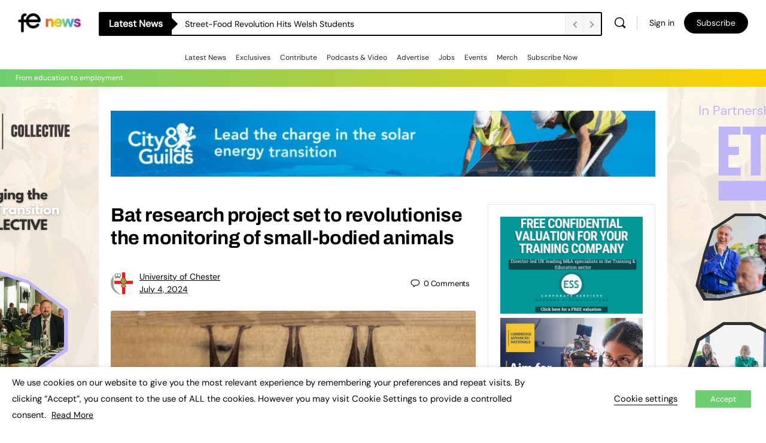

--- FILE ---
content_type: application/javascript; charset=utf-8
request_url: https://www.fenews.co.uk/wp-content/themes/buddyboss-theme/assets/js/main.js
body_size: 19691
content:
( function ( $ ) {

	"use strict";

	window.BuddyBossTheme = {
		init: function () {
			this.add_Class();
			this.header_search();
			this.header_notifications();
			this.Menu();
			// this.setCounters();
			this.inputStyles();
			this.sidePanel();
			this.bbMasonry();
			// this.bbSlider();
			this.stickySidebars();
			this.bbFitVideo();
			this.LoadMorePosts();
			this.jsSocial();
			this.beforeLogIn();
			this.bbRelatedSlider();
			this.BuddyPanel_Dropdown();
			this.fileUpload();
			this.commentsValidate();
			this.messageScroll();
			if ( $( '.ld-in-focus-mode' ).length <= 0 ) {
				this.ajax_comment();
			}
			this.DropdownToggle();
			this.photoCommentFocus();
			this.bpRegRequired();
			this.inputFileStyle();
			this.primaryNavBar();
			this.forumsTopic();
			this.heartbeat();
			this.unReadNotifications()
			this.ajaxComplete();
		},

		ajaxComplete: function () {
			// When user gets new message then heartbeat send request to refresh notifications.
			$( document ).ajaxComplete( function ( event, xhr, settings ) {
				if ( typeof settings.data !== 'undefined' &&
					typeof settings.data === 'string' &&
					settings.data.indexOf( "action=messages_get_thread_messages" ) > 0 &&
					typeof wp !== 'undefined' &&
					typeof wp.heartbeat !== 'undefined'
				) {
					wp.heartbeat.connectNow();
				}
			} );
		},

		ajax_comment: function () {

			$( document ).on(
				"submit",
				"#commentform",
				function ( e ) {

					e.preventDefault();
					var form = $( "#commentform" );

					var do_comment = $.post( form.attr( "action" ), form.serialize() );

					var ori_btn_val = $( "#commentform" ).find( "[type='submit']" ).val();
					$( "#comment" ).prop( "disabled", true );
					$( "#commentform" ).find( "[type='submit']" ).addClass( 'waiting' );
					$( "#commentform" ).find( "[type='submit']" ).prop( "disabled", true ).val( bs_data.translation.comment_btn_loading );
					do_comment.success(
						function ( data, status, request ) {

							var body = $( "<div></div>" );
							body.append( data );
							var comment_section = "#comments";
							var comments = body.find( comment_section );

							if ( comments.length < 1 ) {
								comment_section = '.comment-list';
								comments = body.find( comment_section );
							}

							var commentslists = comments.find( "li" );

							var new_comment_id = false;

							// catch the new comment id by comparing to old dom.
							commentslists.each(
								function ( index ) {
									var _this = $( commentslists[ index ] );
									if ( $( "#" + _this.attr( "id" ) ).length == 0 ) {
										new_comment_id = _this.attr( "id" );
									}
								}
							);

							$( comment_section ).replaceWith( comments );

							var commentTop = $( "#" + new_comment_id ).offset().top;

							if ( $( 'body' ).hasClass( 'sticky-header' ) ) {
								commentTop = $( "#" + new_comment_id ).offset().top - $( '#masthead' ).height();
							}

							if ( $( 'body' ).hasClass( 'admin-bar' ) ) {
								commentTop = commentTop - $( '#wpadminbar' ).height();
							}

							// scroll to comment
							if ( new_comment_id ) {
								$( "body, html" ).animate(
									{
										scrollTop: commentTop
									},
									600
								);
							}
						}
					);

					do_comment.fail(
						function ( data ) {
							var body = $( "<div></div>" );
							body.append( data.responseText );
							body.find( "style,meta,title,a" ).remove();
							body = body.find( '.wp-die-message p' ).text(); // clean text
							if ( typeof bb_vue_loader == 'object' &&
								typeof bb_vue_loader.common == 'object' &&
								typeof bb_vue_loader.common.showSnackbar != 'undefined' ) {
								bb_vue_loader.common.showSnackbar( body )
							} else {
								alert( body );
							}
						}
					);

					do_comment.always(
						function () {
							$( "#comment" ).prop( "disabled", false );
							$( "#commentform" ).find( "[type='submit']" ).removeClass( 'waiting' );
							$( "#commentform" ).find( "[type='submit']" ).prop( "disabled", false ).val( ori_btn_val );
						}
					);

				}
			);

		},

		add_Class: function () {

			// Page load class.
			if ( document.readyState === 'complete' || document.readyState === 'interactive' ) {
				document.getElementsByTagName( 'body' )[ 0 ].className += ' bb-page-loaded';
			}

			function classToggle( e ) {
				e.preventDefault();
				var elemPanelWrapper = document.querySelector( '.bb-mobile-panel-wrapper' );
				elemPanelWrapper.classList.toggle( 'closed' );
			}

			var elemPanel = document.querySelector( '.bb-left-panel-mobile' );

			if ( elemPanel ) {
				elemPanel.addEventListener( 'click', classToggle );
			}

			$( '.bb-close-panel' ).on(
				'click',
				function ( e ) {
					e.preventDefault();
					$( '.bb-mobile-panel-wrapper' ).addClass( 'closed' );
				}
			);

			$( '.bp-template-notice.bp-sitewide-notice' ).insertAfter( '#masthead' );

			// learndash single page issues
			var ldContent = document.getElementById( 'learndash-page-content' );
			if ( ldContent ) {
				$( '.bp-template-notice.bp-sitewide-notice' ).prependTo( '#learndash-page-content' );
			}

			if ( $( '.btn-new-topic' ).attr( 'data-modal-id' ) === 'bbp-topic-form' ) {
				$( 'body' ).addClass( 'forum' );
			}

			if ( $( '.bb-sfwd-aside #masthead' ).hasClass( 'elementor-header' ) ) {
				$( '.bb-toggle-panel' ).prependTo( '.ld-course-navigation' );
				//Check if Elementor Header has Learndash theme toggle button and learndash corse sidebar toggle button, add only if not
				if( !$('.site-header--elementor #bb-toggle-theme').length && !$( '.site-header--elementor .course-toggle-view' ).length ) {
					$( '.bb-elementor-header-items' ).prependTo( '.learndash-content-body' );
				}
			}

			if ( $( '.bb-sfwd-aside #masthead' ).hasClass( 'beaver-header' ) ) {
				$( '.bb-toggle-panel' ).prependTo( '.ld-course-navigation' );
				$( '.bb-elementor-header-items' ).prependTo( '.learndash-content-body' );
			}

			if ( $( '.beaver-header > header' ).attr( 'data-sticky' ) === '1' ) {
				$( 'body' ).addClass( 'beaver-sticky-header' );
			}

			$( document ).on(
				'click',
				'#members-list.item-list:not(.grid) li .has_hook_content .more-action-button',
				function ( e ) {
					$( this ).parents( 'li.item-entry' ).toggleClass( 'active' ).siblings( 'li' ).removeClass( 'active' );
					e.preventDefault();
				}
			);
		},

		Menu: function () {
			var $width = 150;
			// $( '#primary-menu' ).BossSocialMenu( $width );
			$( '#activity-sub-nav' ).BossSocialMenu( 90 );
			$( '#object-nav > ul' ).BossSocialMenu( 35 );
			$( '.bb-footer ul.footer-menu' ).BossSocialMenu( 90 );
			if ( $( '#object-nav > ul' ).length > 0 ) {
				setTimeout( function () {
					window.dispatchEvent(new Event('resize'));
				}, 0 );
			}
			// $( '.widget_bp_groups_widget #alphabetical-groups' ).after( '<div class="bb-widget-dropdown"><a class="bb-toggle-dropdown"><i class="bb-icon-menu-dots-v"></i></a><div class="bb-dropdown"></div></div>' ).appendTo( '.bb-widget-dropdown .bb-dropdown' );
			$( '.toggle-button' ).panelslider( { bodyClass: 'ps-active', clickClose: true, onOpen: null } );

			$( document ).on(
				'click',
				'.more-button',
				function ( e ) {
					e.preventDefault();
					$( this ).toggleClass( 'active' ).next().toggleClass( 'active' );
				}
			);

			$( document ).on(
				'click',
				'.hideshow .sub-menu a',
				function ( e ) {
					// e.preventDefault();
					$( 'body' ).trigger( 'click' );

					// add 'current' and 'selected' class
					var currentLI = $( this ).parent();
					currentLI.parent( '.sub-menu' ).find( 'li' ).removeClass( 'current selected' );
					currentLI.addClass( 'current selected' );
				}
			);

			$( document ).on(
				'click',
				'.bb-share',
				function ( e ) {
					e.preventDefault();
				}
			);

			$( document ).click(
				function ( e ) {
					var container = $( '.more-button, .sub-menu' );
					if ( !container.is( e.target ) && container.has( e.target ).length === 0 ) {
						$( '.more-button' ).removeClass( 'active' ).next().removeClass( 'active' );
					}
				}
			);

			var headerHeight = $( '#masthead' ).height();
			var headerHeightExt = headerHeight + 55;

			if ( $( window ).width() > 768 ) {
				$( '.site-content-grid > .bb-share-container' ).stick_in_parent( { offset_top: headerHeightExt, spacer: false } );
			}

			$( window ).resize( function () {
				if ( $( window ).width() > 768 ) {
					$( '.site-content-grid > .bb-share-container' ).stick_in_parent( { offset_top: headerHeightExt, spacer: false } );
				} else {
					$( '.site-content-grid > .bb-share-container' ).trigger( "sticky_kit:detach" );
				}
			} );
			$( '.site-content-grid > .bb-share-container' ).stick_in_parent( { offset_top: headerHeightExt, spacer: false } );

			var $document = $( document ),
				$elementHeader = $( '.sticky-header .site-header' ),
				$elementPanel  = $( '.bb-sfwd-aside .buddypanel' ),
				$LMSlessonsHeader = $( '.single-sfwd-lessons .site-header' ),
				$LMStopicHeader = $( '.single-sfwd-topic .site-header' ),
				className      = 'has-scrolled';

			$document.scroll(
				function () {
					$elementHeader.toggleClass( className, $document.scrollTop() >= 1 );
					$elementPanel.toggleClass( className, $document.scrollTop() >= 5 );
					$LMSlessonsHeader.toggleClass( className, $document.scrollTop() >= 1 );
					$LMStopicHeader.toggleClass( className, $document.scrollTop() >= 1 );
				}
			);

			$( document ).on(
				'click',
				'.header-aside div.menu-item-has-children > a',
				function ( e ) {
					e.preventDefault();
					var current = $( this ).closest( 'div.menu-item-has-children' );
					current.siblings( '.selected' ).removeClass( 'selected' );
					current.toggleClass( 'selected' );
				}
			);

			$( 'body' ).mouseup(
				function ( e ) {
					var container = $( '.header-aside div.menu-item-has-children *' );
					if ( !container.is( e.target ) ) {
						$( '.header-aside div.menu-item-has-children' ).removeClass( 'selected' );
					}
				}
			);
		},

		inputStyles: function () {
			var submitButton = $( '.mc4wp-form-fields input[type="submit"]' );
			submitButton.attr( 'disabled', true );

			$( '.mc4wp-form-fields input[type="email"]' ).keyup(
				function () {
					if ( $( this ).val().length != 0 ) {
						submitButton.attr( 'disabled', false );
					} else {
						submitButton.attr( 'disabled', true );
					}
				}
			);

			function customRegRadio() {
				$( '.bs-bp-container-reg .field-visibility-settings input[type=radio]' ).each(
					function () {
						var $this = $( this );
						$( '<span class="bs-radio"></span>' ).insertAfter( $this );
						$this.addClass( 'bs-radio' );
						if ( $this.is( ':checked' ) ) {
							$this.next( 'span.bs-radio' ).addClass( 'on' );
							$this.closest( 'label' ).addClass( 'on' );
						}

						$this.change(
							function () {
								$this.closest( 'div.radio' ).find( 'span.bs-radio' ).removeClass( 'on' );
								$this.closest( 'div.radio' ).find( 'label' ).removeClass( 'on' );
								$this.next( 'span.bs-radio' ).addClass( 'on' );
								$this.closest( 'label' ).addClass( 'on' );
							}
						);
					}
				);
			}

			customRegRadio();
		},

		header_search: function () {
			// Toggle Search
			$( '.site-header.site-header--bb .header-search-link' ).on(
				'click',
				function ( e ) {
					e.preventDefault();
					$( 'body' ).toggleClass( 'search-visible' );
					if ( !navigator.userAgent.match( /(iPod|iPhone|iPad)/ ) ) {
						setTimeout(
							function () {
								$( 'body' ).find( '.header-search-wrap .search-field-top' ).focus();
							},
							90
						);
					}
				}
			);

			$( '.header-search-wrap .search-field-top' ).focus(
				function () {
					if ( !navigator.userAgent.match( /(iPod|iPhone|iPad)/ ) ) {
						var $input = this;
						setTimeout(
							function () {
								$input.selectionStart = $input.selectionEnd = 10000;
							},
							0
						);
					}
				}
			);

			// Hide Search
			$( '.site-header.site-header--bb .close-search' ).on(
				'click',
				function ( e ) {
					e.preventDefault();
					$( 'body' ).removeClass( 'search-visible' );
					$( '.header-search-wrap input.search-field-top' ).val( '' );
				}
			);

			$( document ).click(
				function ( e ) {
					var container = $( '.header-search-wrap, .header-search-link' );
					if ( !container.is( e.target ) && container.has( e.target ).length === 0 ) {
						$( 'body' ).removeClass( 'search-visible' );
					}
				}
			);

			$( document ).keyup(
				function ( e ) {

					if ( e.keyCode === 27 ) {
						$( 'body' ).removeClass( 'search-visible' );
					}
				}
			);
		},

		unReadNotifications: function () {
			var notification_queue = [];
			$( document ).on(
				"click",
				".action-unread",
				function ( e ) {
					var data = {
						'action': 'buddyboss_theme_unread_notification',
						'notification_id': $( this ).data( 'notification-id' )
					};
					if ( notification_queue.indexOf( $( this ).data( 'notification-id' ) ) !== -1 ) {
						return false;
					}
					notification_queue.push( $( this ).data( 'notification-id' ) );
					var notifs = $( '.bb-icon-bell' );
					var notif_icons = $( notifs ).parent().children( '.count' );
					if ( notif_icons.length > 0 ) {
						if ( $( this ).data( 'notification-id' ) !== 'all' ) {
							notif_icons.html( parseInt( notif_icons.html() ) - 1 );
						} else {
							if ( parseInt( $( '#header-notifications-dropdown-elem ul.notification-list li' ).length ) < 25 ) {
								notif_icons.fadeOut();
							} else {
								notif_icons.html( parseInt( notif_icons.html() ) - parseInt( $( '#header-notifications-dropdown-elem ul.notification-list li' ).length ) );
							}
						}
					}
					if ( $( '.notification-wrap.menu-item-has-children.selected ul.notification-list li' ).length !== 'undefined' && $( '.notification-wrap.menu-item-has-children.selected ul.notification-list li' ).length == 1 || $( this ).data( 'notification-id' ) === 'all' ) {
						$( '#header-notifications-dropdown-elem ul.notification-list' ).html( '<p class="bb-header-loader"><i class="bb-icon-loader animate-spin"></i></p>' );
					}
					if ( $( this ).data( 'notification-id' ) !== 'all' ) {
						$( this ).parent().parent().fadeOut();
						$( this ).parent().parent().remove();
					}
					$.post(
						ajaxurl,
						data,
						function ( response ) {
							var notifs = $( '.bb-icon-bell' );
							var notif_icons = $( notifs ).parent().children( '.count' );
							if ( notification_queue.length === 1 && response.success && typeof response.data !== 'undefined' && typeof response.data.contents !== 'undefined' && $( '#header-notifications-dropdown-elem ul.notification-list' ).length ) {
								$( '#header-notifications-dropdown-elem ul.notification-list' ).html( response.data.contents );
							}
							if ( typeof response.data.total_notifications !== 'undefined' && response.data.total_notifications > 0 && notif_icons.length > 0 ) {
								$( notif_icons ).text( response.data.total_notifications );
								$( '.notification-header .mark-read-all' ).show();
							} else {
								$( notif_icons ).remove();
								$( '.notification-header .mark-read-all' ).fadeOut();
							}
							var index = notification_queue.indexOf( $( this ).data( 'notification-id' ) );
							notification_queue.splice( index, 1 );
						}
					);
				}
			);
		},

		header_notifications: function () {
			if ( $( '#header-notifications-dropdown-elem' ).length ) {
				setTimeout(
					function () {
						$( '#header-notifications-dropdown-elem ul.notification-list' ).html( '<p class="bb-header-loader"><i class="bb-icon-loader animate-spin"></i></p>' );
						$.get(
							ajaxurl,
							{ action: 'buddyboss_theme_get_header_notifications' },
							function ( response, status, e ) {
								if ( response.success && typeof response.data !== 'undefined' && typeof response.data.contents !== 'undefined' && $( '#header-notifications-dropdown-elem ul.notification-list' ).length ) {
									$( '#header-notifications-dropdown-elem ul.notification-list' ).html( response.data.contents );
									if ( typeof response.data.total_notifications !== 'undefined' && response.data.total_notifications > 0 ) {
										$( '.notification-header .mark-read-all' ).fadeIn();
									} else {
										$( '.notification-header .mark-read-all' ).fadeOut();
									}
								}
							}
						);
					},
					3000
				);
			}
			if ( $( '#header-messages-dropdown-elem' ).length ) {
				setTimeout(
					function () {
						$( '#header-messages-dropdown-elem ul.notification-list' ).html( '<p class="bb-header-loader"><i class="bb-icon-loader animate-spin"></i></p>' );
						$.get(
							ajaxurl,
							{ action: 'buddyboss_theme_get_header_unread_messages' },
							function ( response, status, e ) {
								if ( response.success && typeof response.data !== 'undefined' && typeof response.data.contents !== 'undefined' && $( '#header-messages-dropdown-elem ul.notification-list' ).length ) {
									$( '#header-messages-dropdown-elem ul.notification-list' ).html( response.data.contents );
								}
							}
						);
					},
					3000
				);
			}
		},

		sidePanel: function () {
			var status = '';

			$( '.bb-toggle-panel' ).on(
				'click',
				function ( e ) {
					e.preventDefault();

					$( 'body' ).addClass( 'buddypanel-transtioned' );

					$( '.buddypanel' ).on(
						'webkitTransitionEnd otransitionend oTransitionEnd msTransitionEnd transitionend',
						function () {
							setTimeout(
								function () {
									$( 'body' ).removeClass( 'buddypanel-transtioned' );
								},
								200
							);
						}
					);

					if ( $( 'body' ).hasClass( 'buddypanel-open' ) ) {
						$( 'body' ).removeClass( 'buddypanel-open' );
						status = 'closed';
					} else {
						$( 'body' ).addClass( 'buddypanel-open' );
						status = 'open';
					}

					setCookie( 'buddypanel', status, 30, '/' );

					if ( $( '.elementor-section-stretched' ).length > 0 ) {
						setTimeout(
							function () {
								$( window ).trigger( 'resize' );
							},
							300
						);
						setTimeout(
							function () {
								$( window ).trigger( 'resize' );
							},
							500
						);
					}

					/* Elementor edit mode specific case when 'Stretch Section' option is toggled */
					if ( $( '.elementor-section[style*=width]' ).length > 0 ) {
						setTimeout(
							function () {
								$( window ).trigger( 'resize' );
							},
							300
						);
						setTimeout(
							function () {
								$( window ).trigger( 'resize' );
							},
							500
						);
					}

					$( 'side-panel-inner:not(.is_block) .bs-submenu-toggle' ).removeClass( 'bs-submenu-open' );
					$( 'side-panel-inner:not(.is_block) .sub-menu' ).removeClass( 'bb-open' );
				}
			);

			function sidePanelHeight() {
				if ( $( 'body' ).hasClass( 'buddypanel-header' ) || $( 'body' ).hasClass( 'buddypanel-logo' ) ) {
					if ( $( '.buddypanel .site-branding' ).length ) {
						var bbPanelBranding = $( '.buddypanel .site-branding' ).outerHeight();
					} else {
						var bbPanelBranding = 0;
					}
					if ( $( '.buddypanel .panel-head' ).length ) {
						var bbPanelHead = $( '.buddypanel .panel-head' ).outerHeight();
					} else {
						var bbPanelHead = 0;
					}
					if ( $( '.buddypanel .buddypanel-site-icon:visible' ).length ) {
						var bbPanelSiteIcon = $( '.buddypanel .buddypanel-site-icon' ).outerHeight();
					} else {
						var bbPanelSiteIcon = 0;
					}
					$( 'body:not(.buddypanel-open) .side-panel-inner:not(.is_block)' ).css( 'height', '100%' ).css( 'height', '-=' + ( bbPanelHead + bbPanelSiteIcon + 40 ) + 'px' );
					$( 'body.buddypanel-open .side-panel-inner:not(.is_block)' ).css( 'height', '100%' ).css( 'height', '-=' + ( bbPanelBranding + bbPanelHead + 40 ) + 'px' );
				}
			}

			sidePanelHeight();

			$( window ).on(
				'resize',
				function () {
					sidePanelHeight();
				}
			);

			$( '.bb-toggle-panel' ).on(
				'click',
				function ( e ) {
					e.preventDefault();
					sidePanelHeight();

					setTimeout(
						function () {
							sidePanelHeight();
						},
						300
					);
					setTimeout(
						function () {
							sidePanelHeight();
						},
						600
					);
				}
			);

			$( '.side-panel-inner:not(.is_block)' ).mousewheel(
				function ( event ) {
					event.preventDefault();
					var scrollTop = this.scrollTop;
					this.scrollTop = ( scrollTop + ( ( event.deltaY * event.deltaFactor ) * -1 ) );

					$( '#buddypanel-menu:not(.buddypanel-menu-block)' ).addClass( 'side-panel-scroll' );
					$( '#buddypanel-menu:not(.buddypanel-menu-block) li a' ).css( 'margin-top', '-' + this.scrollTop + 'px' );
					$( '#buddypanel-menu:not(.buddypanel-menu-block) li a:after', '#buddypanel-menu:not(.buddypanel-menu-block) li a:before' ).css( 'display', 'none' );

					clearTimeout( $.data( this, 'scrollTimer' ) );
					$.data(
						this,
						'scrollTimer',
						setTimeout(
							function () {
								$( '#buddypanel-menu:not(.buddypanel-menu-block)' ).removeClass( 'side-panel-scroll' );
							},
							250
						)
					);
				}
			);

			// Add class wrapper if absent
			$( '.sub-menu-inner > li' ).each(
				function () {
					if ( $( this ).find( '.ab-sub-wrapper' ).length !== 0 ) {
						$( this ).addClass( 'parent' );
						$( this ).find( '.ab-sub-wrapper' ).addClass( 'wrapper' );
					}
				}
			);

			// whenever we hover over a menu item that has a submenu
			$( '.user-wrap li.parent, .user-wrap .menu-item-has-children' ).on(
				'mouseover',
				function () {
					var $menuItem = $( this ),
						$submenuWrapper = $( '> .wrapper', $menuItem );

					// grab the menu item's position relative to its positioned parent
					var menuItemPos = $menuItem.position();

					// place the submenu in the correct position relevant to the menu item
					$submenuWrapper.css(
						{
							top: menuItemPos.top
						}
					);
				}
			);

			function setCookie ( key, value, expires, path, domain ) {
				var cookie = key + '=' + escape( value ) + ';';

				if ( expires ) {
					// If it's a date
					if ( expires instanceof Date ) {
						// If it isn't a valid date
						if ( isNaN( expires.getTime() ) ) {
							expires = new Date();
						}
					} else {
						expires = new Date( new Date().getTime() + parseInt( expires ) * 1000 * 60 * 60 * 24 );
					}
					cookie += 'expires=' + expires.toUTCString() + ';';
				}

				if ( path ) {
					cookie += 'path=' + path + ';';
				}
				if ( domain ) {
					cookie += 'domain=' + domain + ';';
				}

				document.cookie = cookie;
			}
		},

		DropdownToggle: function () {
			jQuery( document ).on(
				'click',
				'a.bs-dropdown-link.bb-reply-actions-button',
				function ( e ) {
					e.preventDefault();
					if ( jQuery( this ).hasClass( 'active' ) ) {
						jQuery( this ).removeClass( 'active' ).next( '.bb-reply-actions-dropdown' ).removeClass( 'open' ).closest( 'li' ).removeClass( 'dropdown-open' );
					} else {
						jQuery( 'a.bs-dropdown-link.bb-reply-actions-button' ).removeClass( 'active' ).next( '.bb-reply-actions-dropdown' ).removeClass( 'open' ).closest( 'li' ).removeClass( 'dropdown-open' );
						jQuery( this ).toggleClass( 'active' ).next( '.bb-reply-actions-dropdown' ).toggleClass( 'open' ).closest( 'li' ).toggleClass( 'dropdown-open' );
					}
				}
			);

			$( document ).click(
				function ( e ) {
					var container = $( '.bb-reply-actions-dropdown, a.bs-dropdown-link.bb-reply-actions-button' );
					var forumMoreAction = $( '.forum_single_action_more-wrap' );
					if ( ! container.is( e.target ) && container.has( e.target ).length === 0) {
						$( '.bb-reply-actions-dropdown' ).removeClass( 'open' );
						$( 'a.bs-dropdown-link.bb-reply-actions-button' ).removeClass( 'active' ).closest( 'li' ).removeClass( 'dropdown-open' );
					}
					if ( ! forumMoreAction.is( e.target ) && forumMoreAction.has( e.target ).length === 0) {
						$( '.forum_single_action_wrap.is_visible' ).removeClass( 'is_visible' );
					}
				}
			);

			$( document ).on(
				'click',
				'.bb-reply-actions-dropdown .bbp-reply-to-link',
				function ( e ) {
					$( '.bb-reply-actions-dropdown' ).removeClass( 'open' );
					$( 'a.bs-dropdown-link.bb-reply-actions-button' ).removeClass( 'active' );
				}
			);

			$( document ).on(
				'click',
				'.bs-forums-items .bbp-reply-to-link',
				function ( e ) {
					$( this ).closest( '.bs-reply-list-item' ).addClass( 'in-focus' );
				}
			);
		},

		bbMasonry: function () {
			$( '.bb-masonry' ).css( "visibility", "visible" ).masonry(
				{
					itemSelector: '.bb-masonry .hentry',
					columnWidth: '.bb-masonry-sizer',
				}
			);
		},

		bbSlider: function () {
			// bs_gallery_slider();
		},

		stickySidebars: function () {
			var bbHeaderHeight = $( '#masthead' ).outerHeight(),
				offsetTop = 30;

			if ( $( 'body' ).hasClass( 'sticky-header' ) && $( 'body' ).hasClass( 'admin-bar' ) ) {
				offsetTop = bbHeaderHeight + 62;
			} else if ( $( 'body' ).hasClass( 'sticky-header' ) ) {
				offsetTop = bbHeaderHeight + 30;
			} else if ( $( 'body' ).hasClass( 'admin-bar' ) ) {
				offsetTop = 62;
			}

			if ( $( window ).width() > 1081 ) {
				$( '.bb-sticky-sidebar' ).stick_in_parent( { spacer: false, offset_top: offsetTop } );

				// allow smooth scroll if activity list is not loaded
				if ( $( '.activity #activity-stream #bp-ajax-loader .loading' ).length ) {
					$( '.bb-sticky-sidebar' ).trigger( "sticky_kit:detach" );
				}
				$( '.activity #buddypress' ).on( 'bp_ajax_request', '[data-bp-list="activity"]', function () {
					$( '.bb-sticky-sidebar' ).stick_in_parent( { spacer: false, offset_top: offsetTop } );
				} );

				$( '.bb-sticky-sidebar' ).parent( '#secondary' ).css( 'min-height', $( '.bb-sticky-sidebar' ).height() );
			}

			$( window ).resize( function () {
				if ( $( window ).width() > 1081 ) {
					$( '.bb-sticky-sidebar' ).stick_in_parent( { spacer: false, offset_top: offsetTop } );
				} else {
					$( '.bb-sticky-sidebar' ).trigger( "sticky_kit:detach" );
				}
				$( '.bb-sticky-sidebar' ).parent( '#secondary' ).css( 'min-height', $( '.bb-sticky-sidebar' ).height() );
			} );

			if ( $( '.bb-sticky-sidebar' ).length > 0 ) {
				$( document ).ajaxComplete( function ( event, request, settings ) {
					setTimeout( function () {
						$( document.body ).trigger( 'sticky_kit:recalc' );
					}, 150 );
				} );
			}
		},

		bbFitVideo: function () {

			// Thrive Architect background video fix
			if ( $( '.thrv-page-section .tcb-video-background-el iframe' ).length > 0 ) {
				$( '.thrv-page-section .tcb-video-background-el iframe' ).addClass( 'fitvidsignore' );
			}

			var doFitVids = function () {
				setTimeout(
					function () {
						$( 'iframe[src*="youtube"], iframe[src*="vimeo"]' ).parent().fitVids();
					},
					300
				);
			};
			doFitVids();
			$( document ).ajaxComplete( function () {
				if ( !$( '.elementor-popup-modal .elementor-widget-video' ).length ) {
					doFitVids();
				}
                $( '.elementor-video-container' ).addClass( 'fitvidsignore' );
			} );

			var doFitVidsOnLazyLoad = function ( event, data ) {
				if ( typeof data !== 'undefined' && typeof data.element !== 'undefined' ) {
					// load iframe in correct dimension
					if ( data.element.getAttribute( 'data-lazy-type' ) == 'iframe' ) {
						doFitVids();
					}
				}
			};
			$( document ).on( 'bp_nouveau_lazy_load', doFitVidsOnLazyLoad );
		},

		LoadMorePosts: function () {
			$( document ).on(
				'click',
				'.button-load-more-posts',
				function ( event ) {
					event.preventDefault();

					var self = $( this ),
						href = self.attr( 'href' ),
						container = $( '.post-grid' );

					self.addClass( 'loading' );

					$.get(
						href,
						function ( response ) {
							$( '.pagination-below' ).remove(); // remove old pagination.

							$( response ).find( 'article.status-publish' ).each(
								function ( i, e ) {

									var elem = $( e );

									if ( container.hasClass( 'bb-masonry' ) ) {
										container.append( elem ).masonry( 'appended', elem ).masonry();
									} else {
										container.append( elem );
									}

								}
							);

							$( '.post-grid' ).after( $( response ).find( '.pagination-below' ) );

							if ( $( '.post-grid' ).hasClass( 'bb-masonry' ) ) {
								$( '.bb-masonry' ).masonry( {} );
							}

							// scripts to execute?
							var $script_tags = $( response ).filter( 'script.bb_bookmarks_bootstrap' );
							if ( $script_tags.length > 0 ) {
								$script_tags.each(
									function () {
										$( 'body' ).append( $( this ) );
									}
								);
							}

							// setTimeout(function () {
							// bs_gallery_slider();
							// }, 600);
						}
					);
				}
			);

			$( document ).on(
				'scroll',
				function () {
					var load_more_posts = $( '.post-infinite-scroll' );
					if ( load_more_posts.length ) {
						var pos = load_more_posts.offset();
						if ( $( window ).scrollTop() + $( window ).height() > pos.top ) {
							if ( !load_more_posts.hasClass( 'loading' ) ) {
								load_more_posts.trigger( 'click' );
							}
						}
					}
				}
			);
		},

		/**
		 * Generates the sample for loader purpose for post grids.
		 */
		postGridLoader: function () {

			var loading = $( 'article.type-post' ).not( ".first" ).first().clone();

			// remove not needed elements.
			loading.removeClass( "format-quote" );
			loading.find( ".entry-meta" ).remove();
			loading.find( ".mejs-offscreen" ).remove();
			loading.find( ".mejs-container" ).remove();
			loading.find( "img" ).remove();
			loading.find( ".post-format-icon" ).remove();
			loading.find( ".post-main-link" ).remove();
			loading.find( ".bb-gallery-slider" ).replaceWith( '<a href="" class="entry-media entry-img"></a>' );

			if ( !loading.find( ".entry-img" ).length ) {
				loading.prepend( '<a href="" class="entry-media entry-img"></a>' );
			}

			// Append Dummy Data,

			var spaces = '';
			for ( var i = 0; i <= 60; i++ ) {
				spaces += '&nbsp; ';
			}

			loading.find( '.entry-content' ).html( "<span>" + spaces + "</span>" );

			spaces = '';
			for ( var i = 0; i <= 20; i++ ) {
				spaces += '&nbsp; ';
			}

			loading.find( '.entry-title > a' ).html( spaces );

			// add loading class

			loading.addClass( "loading" );

			return loading;

		},

		jsSocial: function () {
			$( '.bb-shareIcons' ).jsSocials(
				{
					showLabel: true,
					showCount: false,
					shares: [
						{ share: "facebook", label: bs_data.facebook_label },
						{ share: "twitter", label: bs_data.twitter_label },
					]
				}
			);

			$( '.jssocials-share-link' ).each(
				function () {
					$( this ).attr( 'data-balloon-pos', 'right' );
					$( this ).attr( 'data-balloon', $( this ).find( '.jssocials-share-label' ).html() );
				}
			);

			$( '.post-related-posts' ).find( 'a[data-balloon-pos]' ).attr( 'data-balloon-pos', 'left' );
		},

		beforeLogIn: function () {
			var $loginUserName = '#bp-login-widget-user-login';
			var $loginUserPass = '#bp-login-widget-user-pass';
			var $loginUserBtn = $( '#bp-login-widget-submit' );

			function checkLogIn() {
				var empty = false;
				$( $loginUserName + ',' + $loginUserPass ).each(
					function () {
						if ( $( this ).val() == '' ) {
							empty = true;
						}
					}
				);

				if ( empty ) {
					$loginUserBtn.removeClass( 'bp-login-btn-active' );
				} else {
					$loginUserBtn.addClass( 'bp-login-btn-active' );
				}
			}

			checkLogIn();

			$( $loginUserName + ', ' + $loginUserPass ).keyup(
				function () {
					checkLogIn();
				}
			);

			setTimeout(
				function () {
					$( '#bp-login-widget-user-pass' ).each(
						function ( i, element ) {
							var el = $( this );

							if ( el.is( "*:-webkit-autofill" ) ) {
								$loginUserBtn.addClass( 'bp-login-btn-active' );
							}
						}
					);
				},
				200
			);

			var $bbpLoginUserName = '.bbp-login-form #user_login';
			var $bbpLoginUserPass = '.bbp-login-form #user_pass';
			var $bbpLoginUserBtn = $( '.bbp-login-form #user-submit' );

			function checkbbpLogIn() {
				var empty = false;
				$( $bbpLoginUserName + ',' + $bbpLoginUserPass ).each(
					function () {
						if ( $( this ).val() == '' ) {
							empty = true;
						}
					}
				);

				if ( empty ) {
					$bbpLoginUserBtn.removeClass( 'bp-login-btn-active' );
				} else {
					$bbpLoginUserBtn.addClass( 'bp-login-btn-active' );
				}
			}

			checkbbpLogIn();

			$( $bbpLoginUserName + ', ' + $bbpLoginUserPass ).keyup(
				function () {
					checkbbpLogIn();
				}
			);

			$( 'form.bbp-login-form label[for="user_pass"]' ).append( "<span class='label-switch'></span>" );

			$( document ).on(
				'click',
				'form.bbp-login-form .label-switch',
				function ( e ) {
					var $this = $( this );
					var $input = $this.closest( '.bbp-password' ).find( 'input#user_pass' );
					$this.toggleClass( "bb-eye" );
					if ( $this.hasClass( 'bb-eye' ) ) {
						$input.attr( "type", "text" );
					} else {
						$input.attr( "type", "password" );
					}
				}
			);

			$( 'form#bp-login-widget-form label[for="bp-login-widget-user-pass"]' ).append( "<span class='label-switch'></span>" );

			$( document ).on(
				'click',
				'form#bp-login-widget-form .label-switch',
				function ( e ) {
					var $this = $( this );
					var $input = $this.closest( 'form' ).find( 'input#bp-login-widget-user-pass' );
					$this.toggleClass( "bb-eye" );
					if ( $this.hasClass( 'bb-eye' ) ) {
						$input.attr( "type", "text" );
					} else {
						$input.attr( "type", "password" );
					}
				}
			);
		},

		bbRelatedSlider: function () {
			if ( $( 'body' ).hasClass( 'has-sidebar' ) ) {
				var $break = 900;
			} else {
				var $break = 544;
			}

			function runSlickRelated() {
				var slickRelated = {
					infinite: false,
					slidesToShow: 2,
					slidesToScroll: 2,
					adaptiveHeight: true,
					arrows: true,
					prevArrow: '<a class="bb-slide-prev"><i class="bb-icon-l bb-icon-angle-right"></i></a>',
					nextArrow: '<a class="bb-slide-next"><i class="bb-icon-l bb-icon-angle-right"></i></a>',
					appendArrows: '.post-related-posts h3',
					responsive: [
						{
							breakpoint: $break,
							settings: {
								slidesToShow: 1,
								slidesToScroll: 1,
							}
						}
					]
				}

				$( '.post-related-posts .post-grid' ).not( '.slick-initialized' ).slick( slickRelated );
			}

			function slickGalleryReinit() {
				$( '.post-related-posts .slick-slider' ).slick( 'reinit' );
				/*$( '.slick-slider' ).on( 'reInit', function ( event, slick ) {
				 $( '.slick-slider' ).slick( 'slickSetOption', { arrows: false, dots: false } );
				 } );*/
				$( '.post-related-posts .slick-slider' ).slick( 'resize' );
				$( '.post-related-posts .slick-slider' ).slick( 'refresh' );
			}

			runSlickRelated();

			// slickGalleryReinit();

			$( window ).on(
				'resize',
				function () {
					runSlickRelated();
					slickGalleryReinit();
				}
			);

			$( '.bb-more-courses-list' ).slick(
				{
					infinite: true,
					slidesToShow: 4,
					slidesToScroll: 1,
					prevArrow: '<a class="bb-slide-prev"><i class="bb-icon-angle-right"></i></a>',
					nextArrow: '<a class="bb-slide-next"><i class="bb-icon-angle-right"></i></a>',
					responsive: [
						{
							breakpoint: 1180,
							settings: {
								slidesToShow: 3,
								slidesToScroll: 3,
							}
						},
						{
							breakpoint: 900,
							settings: {
								slidesToShow: 2,
								slidesToScroll: 2
							}
						},
						{
							breakpoint: 480,
							settings: {
								slidesToShow: 1,
								slidesToScroll: 1
							}
						} ]
				}
			);
		},

		BuddyPanel_Dropdown: function () {
			$( '.buddypanel-menu .sub-menu' ).each(
				function () {
					$( this ).closest( 'li.menu-item-has-children' ).find( 'a:first' ).append( '<i class="bb-icon-l bb-icon-angle-down bs-submenu-toggle"></i>' );
				}
			);

			$( document ).on(
				'click',
				'.bs-submenu-toggle',
				function ( e ) {
					e.preventDefault();
					$( this ).toggleClass( 'bs-submenu-open' ).closest( 'a' ).next( '.sub-menu' ).toggleClass( 'bb-open' );
					$( this ).parent( '.menu-item-has-children' ).toggleClass( 'bb-open-parent' );
				}
			);
			/**
			 * when we select sub menu it will be expand sub menu when page load
			 */

			$( 'aside.buddypanel .buddypanel-menu .current-menu-parent' ).find( 'ul.sub-menu' ).addClass( 'bb-open' );

			var currentMenu = $( '.bb-mobile-panel-inner .menu-item-has-children.current-menu-ancestor, .bb-mobile-panel-inner .menu-item-has-children.current_page_item, .bb-mobile-panel-inner .menu-item-has-children.current-menu-item, .bb-mobile-panel-inner .menu-item-has-children.current-menu-parent' );
			currentMenu.children( 'ul.sub-menu' ).addClass( 'bb-open' );
			currentMenu.find( '.bs-submenu-toggle' ).addClass( 'bs-submenu-open' );
		},

		fileUpload: function () {
			$( '.job-manager-form fieldset input[type=file], .ginput_container_fileupload > input[type=file], .ginput_container_post_image input[type=file]' ).each(
				function () {
					var $fileInput = $( this );
					var $fileInputFor = $fileInput.attr( 'id' );
					$fileInput.after( '<label for="' + $fileInputFor + '">' + bs_data.translation.choose_a_file_label + '</label>' );
				}
			);

			$( '.job-manager-form fieldset input[type=file], .ginput_container_fileupload > input[type=file], .ginput_container_post_image input[type=file]' ).change(
				function ( e ) {
					var $in = $( this );
					var $inval = $in.next().html( $in.val() );
					if ( $in.val().length === 0 ) {
						$in.next().html( bs_data.translation.choose_a_file_label );
					} else {
						$in.next().html( $in.val().replace( /C:\\fakepath\\/i, '' ) );
					}
				}
			);
		},

		commentsValidate: function () {
			function resetForm() {
				$( '#commentform' ).reset();
				validator.resetForm();
			}

			function validateForm() {
				if ( validator.form() ) {
					$( '#commentform' ).submit();
				}
			}

			var validator = $( "#commentform" ).validate(
				{
					rules: {
						author: {
							required: true,
							normalizer: function ( value ) {
								return $.trim( value );
							}
						},
						email: {
							required: true,
							email: true
						},
						url: {
							url: true
						},
						comment: {
							required: true,
							normalizer: function ( value ) {
								return $.trim( value );
							}
						}

					},
					messages: {
						author: "Please enter your name",
						email: {
							required: "Please enter an email address",
							email: "Please enter a valid email address"
						},
						url: "Please enter a valid URL e.g. http://www.mysite.com",
						comment: "Please fill the required field"
					},
					errorElement: "div",
					errorPlacement: function ( error, element ) {
						element.after( error );
					}
				}
			);

			$( '#comment' ).focus(
				function () {
					$( this ).parents( '#respond' ).addClass( 'bb-active' );
				}
			);

			$( '#comment' ).blur(
				function () {
					$( this ).parents( '#respond' ).removeClass( 'bb-active' );
				}
			);
		},

		messageScroll: function () {

		},

		photoCommentFocus: function () {
			$( document ).on(
				'click',
				'.bb-media-model-wrapper .bs-comment-textarea',
				function ( e ) {
					e.preventDefault();

					$( '.bb-media-model-wrapper' ).animate(
						{
							scrollTop: $( '.bb-media-model-wrapper' )[ 0 ].scrollHeight
						},
						"slow"
					);
				}
			);
		},

		bpRegRequired: function () {
			$( '.bs-bp-container-reg .signup-form input' ).removeAttr( 'required' );
		},

		setCounters: function () {
			$( '.user-wrap > .sub-menu' ).find( 'li' ).each(
				function () {
					var $this = $( this ),
						$count = $this.children( 'a' ).children( '.count' ),
						id,
						$target;

					if ( $count.length != 0 ) {
						id = $this.attr( 'id' );
						$target = $( '.side-panel-menu .bp-menu.bp-' + id.replace( /wp-admin-bar-my-account-/, '' ) + '-nav' );
						if ( $target.find( '.count' ).length == 0 ) {
							$target.find( 'a' ).append( '<span class="count">' + $count.html() + '</span>' );
						}
					}
				}
			);
		},

		inputFileStyle: function () {
			var inputs = document.querySelectorAll( '.bb-inputfile' );
			Array.prototype.forEach.call(
				inputs,
				function ( input ) {
					var label = input.nextElementSibling,
						labelVal = label.innerHTML;

					input.addEventListener(
						'change',
						function ( e ) {
							var fileName = '';
							if ( this.files && this.files.length > 1 ) {
								fileName = ( this.getAttribute( 'data-multiple-caption' ) || '' ).replace( '{count}', this.files.length );
							} else {
								fileName = e.target.value.split( '\\' ).pop();
							}

							if ( fileName ) {
								label.querySelector( 'span' ).innerHTML = fileName;
							} else {
								label.innerHTML = labelVal;
							}
						}
					);
				}
			);
		},

		primaryNavBar: function () {
			/*
			* Allow use of Array.from in implementations that don't natively support it
			function conNavArray(arr) { if (Array.isArray(arr)) { for (var i = 0, arr2 = Array(arr.length); i < arr.length; i++) { arr2[i] = arr[i]; } return arr2; } else { return Array.from(arr); } }
			*/

			function conNavArray( arr ) {
				if ( Array.isArray( arr ) ) {
					for ( var i = 0, arr2 = Array( arr.length ); i < arr.length; i++ ) {
						arr2[ i ] = arr[ i ];
					}
					return arr2;
				} else {
					return [].slice.call( arr );
				}
			}

			var primaryWrap = document.getElementById( 'primary-navbar' ),
				primaryNav = document.getElementById( 'primary-menu' ),
				extendNav = document.getElementById( 'navbar-extend' ),
				navCollapse = document.getElementById( 'navbar-collapse' );

			function navListOrder() {
				var eChildren = extendNav.children;
				var numW = 0;

				[].concat( conNavArray( eChildren ) ).forEach(
					function ( item ) {
						item.outHTML = '';
						primaryNav.appendChild( item );
					}
				);

				var primaryWrapWidth = primaryWrap.offsetWidth,
					navCollapseWidth = navCollapse.offsetWidth + 30,
					primaryWrapCalc = primaryWrapWidth - navCollapseWidth,
					primaryNavWidth = primaryNav.offsetWidth,
					pChildren = primaryNav.children;

				[].concat( conNavArray( pChildren ) ).forEach(
					function ( item ) {
						numW += item.offsetWidth + ( $( 'body' ).hasClass( 'header-style-2' ) ? 0 : 5 );

						if ( numW > primaryWrapCalc ) {
							item.outHTML = '';
							extendNav.appendChild( item );
						}

					}
				);

				if ( extendNav.getElementsByTagName( 'li' ).length >= 1 ) {
					navCollapse.classList.add( 'hasItems' );
				} else {
					navCollapse.classList.remove( 'hasItems' );
				}

				primaryNav.classList.remove( 'bb-primary-overflow' );
			}

			if ( typeof ( primaryNav ) != 'undefined' && primaryNav != null ) {
				window.onresize = navListOrder;
				navListOrder();

				setTimeout(
					function () {
						navListOrder();
					},
					300
				);
				setTimeout(
					function () {
						navListOrder();
					},
					900
				);

				$( '.bb-toggle-panel' ).on(
					'click',
					function ( e ) {
						e.preventDefault();
						navListOrder();

						setTimeout(
							function () {
								navListOrder();
								if ( $( '.post-grid' ).hasClass( 'bb-masonry' ) ) {
									$( '.bb-masonry' ).masonry( {} );
								}
							},
							300
						);

						setTimeout(
							function () {
								navListOrder();
							},
							600
						);
					}
				);
			}
		},

		forumsTopic: function () {
			var bbHeaderHeight = $( '#masthead' ).outerHeight();

			if ( $( window ).width() > 768 ) {
				$( '#bbpress-forums .bs-topic-sidebar-inner' ).stick_in_parent( { offset_top: bbHeaderHeight + 45, spacer: false, bottoming: false } );
			}

			$( window ).resize( function () {
				if ( $( window ).width() > 768 ) {
					$( '#bbpress-forums .bs-topic-sidebar-inner' ).stick_in_parent( { offset_top: bbHeaderHeight + 45, spacer: false, bottoming: false } );
				} else {
					$( '#bbpress-forums .bs-topic-sidebar-inner' ).trigger( "sticky_kit:detach" );
				}
			} );

			if ( $( 'body .bbp-topic-form' ).length ) {

				$( document ).on(
					'keyup',
					'.bbp-topic-form #new-post #bbp_topic_title',
					function ( e ) {
						if ( e.which == 9 && !e.shiftKey ) {
							e.preventDefault();
							$( e.target ).closest( '.bbp-topic-form #new-post .bbp-editor-content' ).focus();
						}
					}
				);

				$( document ).on(
					'keyup',
					'.bbp-topic-form #new-post .bbp-editor-content',
					function ( e ) {
						if ( e.which == 9 && e.shiftKey ) {
							e.preventDefault();
							$( e.target ).closest( '.bbp-topic-form #new-post #bbp_topic_title' ).focus();
						}
					}
				);

				$( document ).on(
					'keyup',
					'.bbp-topic-form #new-post #bbp_topic_tags',
					function ( e ) {
						if ( e.which == 9 && e.shiftKey ) {
							e.preventDefault();
							$( e.target ).closest( '.bbp-topic-form #new-post #bbp_editor_topic_content' ).focus();
						}
					}
				);
			}

			if ( $( 'body .bbp-reply-form' ).length ) {

				$( document ).on(
					'keyup',
					'.bbp-reply-form #new-post #bbp_topic_tags',
					function ( e ) {
						if ( e.which == 9 && e.shiftKey ) {
							e.preventDefault();
							$( e.target ).closest( '.bbp-reply-form #new-post .bbp-editor-content' ).focus();
						}
					}
				);
			}

			var appendthis = ( '<div class="bb-modal-overlay js-modal-close"></div>' );

			$( document ).on(
				'click',
				'a[data-modal-id]',
				function ( e ) {
					e.preventDefault();
					$( 'body' ).addClass( 'bb-modal-overlay-open' ).append( appendthis );
					$( '.bb-modal-overlay' ).fadeTo( 0, 1 );
					// $(".js-modalbox").fadeIn(500);
					var $bbpress_forums_element = $( e.target ).closest( '.bb-grid' );
					var modalBox                = $( this ).attr( 'data-modal-id' );

					$bbpress_forums_element.find( '.' + modalBox ).fadeIn( 0 ).addClass( 'bb-modal-open' );

					if ( $bbpress_forums_element.find( '.bbp-reply-form' ).length ) {
						$bbpress_forums_element.find( '.bbp-reply-form' ).find( '#bbp_reply_to' ).val( 0 );
						$bbpress_forums_element.find( '.bbp-reply-form' ).find( '#bbp-reply-to-user' ).html( $bbpress_forums_element.find( $bbpress_forums_element.find( '.topic-lead' ).find( '.item-meta' ).get( 0 ) ).find( '.bbp-author-name' ).text() );

						var topic_id     = $( '#bbp_topic_id' ).val();
						var reply_exerpt = $( '#topic-' + topic_id + '-replies li.bs-item-wrap #bbp_topic_excerpt' ).val();
						if ( '' != reply_exerpt ) {
							reply_exerpt = reply_exerpt + '...';
							$bbpress_forums_element.find( '.bbp-reply-form' ).find( '#bbp-reply-exerpt' ).text( reply_exerpt );
						}

						var editor_key = $bbpress_forums_element.find( '.bbp-the-content' ).data( 'key' );

						if ( typeof window.forums_medium_reply_editor !== 'undefined' && typeof window.forums_medium_reply_editor[ editor_key ] !== 'undefined' ) {
							window.forums_medium_reply_editor[ editor_key ].subscribe(
								'editableInput',
								function () {
									if ( $.trim( window.forums_medium_reply_editor[ editor_key ].getContent() ).replace( '<p><br></p>', '' ) != '' ) {
										$bbpress_forums_element.find( '.bbp-the-content' ).removeClass( 'error' );
									} else {
										$bbpress_forums_element.find( '.bbp-the-content' ).addClass( 'error' );
									}
								}
							);
						}
					}

					if ( typeof window.forums_medium_topic_editor !== 'undefined' && typeof window.forums_medium_topic_editor[ editor_key ] !== 'undefined' ) {
						window.forums_medium_topic_editor[ editor_key ].subscribe(
							'editableInput',
							function () {
								if ( $.trim( window.forums_medium_topic_editor[ editor_key ].getContent() ).replace( '<p><br></p>', '' ) != '' ) {
									$bbpress_forums_element.find( '.bbp-the-content' ).removeClass( 'error' );
								} else {
									$bbpress_forums_element.find( '.bbp-the-content' ).addClass( 'error' );
								}
							}
						);
					}

					$( '.bbp-topic-form' ).trigger(
						'bbp_after_load_topic_form',
						{
							click_event: this,
						}
					);

					$( '.bbp-reply-form' ).trigger(
						'bbp_after_load_reply_form',
						{
							click_event: this,
						}
					);
				}
			);

			$( document ).on(
				'click',
				'a[data-modal-id-inline]',
				function ( e ) {
					e.preventDefault();
					$( 'body' ).addClass( 'bb-modal-overlay-open' ).append( appendthis );
					$( '.bb-modal-overlay' ).fadeTo( 0, 1 );
					// $(".js-modalbox").fadeIn(500);
					var modalBox = $( this ).attr( 'data-modal-id-inline' );
					$( '#' + modalBox ).fadeIn( 0 ).addClass( 'bb-modal-open' );

					var $bbpress_forums_element = $( e.target ).closest( '.bb-grid' );

					if ( $bbpress_forums_element.find( '.bbp-reply-form' ).length ) {

						// Add author name.
						$bbpress_forums_element.find( '.bbp-reply-form' ).find( '#bbp-reply-to-user' ).html( $( $( this ).closest( 'li' ).find( '.bs-reply-list-item' ).get( 0 ) ).find( '.item-meta' ).find( '.bbp-author-name' ).text() );

						var reply_to = $( this ).closest( '.bs-reply-list-item' ).find( '.bbp-author-name' ).text().trim();
						var reply_exerpt = $( this ).closest( '.bs-reply-list-item' ).find( '>.bbp-reply-content' ).text().trim().substring( 0, 50 );
						if ( $( this ).closest( '.bs-reply-list-item' ).find( '>.bbp-reply-content .bb-activity-media-elem' ).length ) {
							var clickToDownloadText = $( this ).closest( '.bs-reply-list-item' ).find( '>.bbp-reply-content .bb-activity-media-elem .document-helper-text' )[ 0 ];
							clickToDownloadText = $( clickToDownloadText ).text();
							if ( '' !== clickToDownloadText ) {
								reply_exerpt = $( this ).closest( '.bs-reply-list-item' ).find( '>.bbp-reply-content' ).text().trim().replace( clickToDownloadText, '' ).substring( 0, 50 );
							}
							var mediaFileText = $( this ).closest( '.bs-reply-list-item' ).find( '>.bbp-reply-content .bb-activity-media-elem' ).not('.document-activity');
							mediaFileText = $( mediaFileText ).text().trim();
							if ( '' !== mediaFileText ) {
								reply_exerpt = $( this ).closest( '.bs-reply-list-item' ).find( '>.bbp-reply-content' ).text().trim().replace( mediaFileText, '' );
							}
						}
						if ( $( this ).closest( '.bs-reply-list-item' ).find( '>.bbp-reply-content .bb-activity-media-wrap .bp-video-thumbnail-uploader' ).length ) {
							var videoFileText = $( this ).closest( '.bs-reply-list-item' ).find( '>.bbp-reply-content .bb-activity-media-wrap' )[ 0 ];
							videoFileText = $( videoFileText ).text().trim();
							if ( '' !== videoFileText ) {
								reply_exerpt = $( this ).closest( '.bs-reply-list-item' ).find( '>.bbp-reply-content' ).text().trim().replace( videoFileText, '' );
							}
						}
						if( $( this ).closest( '.bs-reply-list-item' ).find( '>.bbp-reply-content .bbp-reply-revision-log' ).length ) {
							var revisionText  = $( this ).closest( '.bs-reply-list-item' ).find( '>.bbp-reply-content .bbp-reply-revision-log' ).text().trim();
							reply_exerpt = $( this ).closest( '.bs-reply-list-item' ).find( '>.bbp-reply-content' ).text().trim().replace( revisionText,'').substring( 0, 50 ).trim();
						}
						if( '' !== reply_to ) {
							$bbpress_forums_element.find( '.bbp-reply-form' ).find( '#bbp-reply-to-user' ).text( reply_to );
						}
						if ( '' !== reply_exerpt ) {
							reply_exerpt = reply_exerpt + '...';
						}
						$bbpress_forums_element.find( '.bbp-reply-form' ).find( '#bbp-reply-exerpt' ).text( reply_exerpt );
						var editor_key = $bbpress_forums_element.find( '.bbp-the-content' ).data( 'key' );
						if ( typeof window.forums_medium_reply_editor !== 'undefined' && typeof window.forums_medium_reply_editor[ editor_key ] !== 'undefined' ) {
							window.forums_medium_reply_editor[ editor_key ].subscribe(
								'editableInput',
								function () {
									if ( $.trim( window.forums_medium_reply_editor[ editor_key ].getContent() ).replace( '<p><br></p>', '' ) != '' ) {
										$bbpress_forums_element.find( '.bbp-the-content' ).removeClass( 'error' );
									} else {
										$bbpress_forums_element.find( '.bbp-the-content' ).addClass( 'error' );
									}
								}
							);
						}
					}

					$( '.bbp-reply-form' ).trigger(
						'bbp_after_load_inline_reply_form',
						{
							click_event: this,
						}
					);
				}
			);

			$( document ).on(
				'click',
				'.js-modal-close',
				function ( e ) {
					e.preventDefault();
					$( '.bb-modal-box, .bb-modal-overlay' ).fadeOut(
						50,
						function () {
							$( '.bb-modal-overlay' ).remove();
						}
					);
					$( 'body' ).removeClass( 'popup-modal-reply bb-modal-overlay-open' );
					$( '.bs-reply-list-item.in-focus' ).removeClass( 'in-focus' );
					$( '.bb-modal-box' ).removeClass( 'bb-modal-open' );

					$( document ).trigger(
						'bbp_after_close_topic_reply_form',
						{
							click_event: this,
						}
					);
				}
			);

			$( document ).on(
				'click',
				'.bb-modal-overlay',
				function ( e ) {
					e.preventDefault();
					$( 'body' ).removeClass( 'bb-modal-overlay-open' );
					$( '.bb-modal-box, .bb-modal-overlay' ).fadeOut(
						50,
						function () {
							$( '.bb-modal-overlay' ).remove();
						}
					);
					$( '.bb-modal-box' ).removeClass( 'bb-modal-open' );

					$( document ).trigger(
						'bbp_after_close_topic_reply_form',
						{
							click_event: this,
						}
					);
				}
			);

			if ( bs_getUrlParameter( 'bbp_reply_to' ) ) {
				if ( bs_getUrlParameter( 'bbp_reply_to' ) ) {
					if ( parseInt( bs_getUrlParameter( 'bbp_reply_to' ) ) > 0 && $( document ).find( '.bbp-reply-to-link.' + bs_getUrlParameter( 'bbp_reply_to' ) ).length ) {
						$( window ).load( function () {
							$( '.bbp-reply-to-link.' + bs_getUrlParameter( 'bbp_reply_to' ) ).trigger( 'click' );
						} );
					} else {
						$( '.bbp-topic-reply-link' ).trigger( 'click' );
					}
				}
			}

			if ( $( '.bbp-topic-form form' ).length && $( '.bbp-topic-form form' ).find( '.bp-feedback.error' ).length ) {
				$( '.btn-new-topic' ).trigger( 'click' );
			}

			$( '.bbp-topic-form form' ).on(
				'keyup',
				'#bbp_topic_title,#bbp_anonymous_author,#bbp_anonymous_email',
				function ( e ) {
					e.preventDefault();
					if ( $.trim( $( this ).val() ) === '' ) {
						$( this ).addClass( 'error' );
					} else {
						$( this ).removeClass( 'error' );
					}
				}
			);

			$( document ).on(
				'click',
				'.bbp-topic-form form #bbp_topic_submit',
				function ( e ) {
					e.preventDefault();
					var $topicForm = $( e.target ).closest( 'form' );
					if ( $topicForm.hasClass( 'submitting' ) ) {
						return false;
					}
					$topicForm.addClass( 'submitting' );
					var valid       = true;
					var media_valid = true;

					if ( $topicForm.find( '.bbp-form-anonymous' ).length ) {
						if ( $.trim( $topicForm.find( '#bbp_anonymous_author' ).val() ) === '' ) {
							$topicForm.find( '#bbp_anonymous_author' ).addClass( 'error' );
							valid = false;
						} else {
							$topicForm.find( '#bbp_anonymous_author' ).removeClass( 'error' );
						}

						if ( $.trim( $topicForm.find( '#bbp_anonymous_email' ).val() ) === '' ) {
							$topicForm.find( '#bbp_anonymous_email' ).addClass( 'error' );
							valid = false;
						} else {
							$topicForm.find( '#bbp_anonymous_email' ).removeClass( 'error' );
						}
					}

					if ( $.trim( $topicForm.find( '#bbp_topic_title' ).val() ) === '' ) {
						$topicForm.find( '#bbp_topic_title' ).addClass( 'error' );
						valid = false;
					} else {
						$topicForm.find( '#bbp_topic_title' ).removeClass( 'error' );
					}

					var editor_key = $topicForm.find( '.bbp_editor_topic_content' ).data( 'key' );

					var editor = false;
					if ( typeof window.forums_medium_topic_editor !== 'undefined' && typeof window.forums_medium_topic_editor[ editor_key ] !== 'undefined' ) {
						editor = window.forums_medium_topic_editor[ editor_key ];
					}

					if (
						(
							$topicForm.find( '#bbp_media' ).length > 0
							&& $topicForm.find( '#bbp_document' ).length <= 0
							&& $topicForm.find( '#bbp_video' ).length <= 0
							&& $topicForm.find( '#bbp_media_gif' ).length > 0
							&& $topicForm.find( '#bbp_media' ).val() == ''
							&& $topicForm.find( '#bbp_media_gif' ).val() == ''
						)
						|| (
							$topicForm.find( '#bbp_document' ).length > 0
							&& $topicForm.find( '#bbp_media' ).length <= 0
							&& $topicForm.find( '#bbp_video' ).length <= 0
							&& $topicForm.find( '#bbp_media_gif' ).length > 0
							&& $topicForm.find( '#bbp_document' ).val() == ''
							&& $topicForm.find( '#bbp_media_gif' ).val() == ''
						)
						|| (
							$topicForm.find( '#bbp_video' ).length > 0
							&& $topicForm.find( '#bbp_media' ).length <= 0
							&& $topicForm.find( '#bbp_document' ).length <= 0
							&& $topicForm.find( '#bbp_media_gif' ).length > 0
							&& $topicForm.find( '#bbp_video' ).val() == ''
							&& $topicForm.find( '#bbp_media_gif' ).val() == ''
						)
						|| (
							$topicForm.find( '#bbp_document' ).length > 0
							&& $topicForm.find( '#bbp_media_gif' ).length <= 0
							&& $topicForm.find( '#bbp_document' ).val() == ''
						)
						|| (
							$topicForm.find( '#bbp_media' ).length > 0
							&& $topicForm.find( '#bbp_media_gif' ).length <= 0
							&& $topicForm.find( '#bbp_media' ).val() == ''
						)
						|| (
							$topicForm.find( '#bbp_video' ).length > 0
							&& $topicForm.find( '#bbp_media_gif' ).length <= 0
							&& $topicForm.find( '#bbp_video' ).val() == ''
						)
						|| (
							$topicForm.find( '#bbp_media_gif' ).length > 0
							&& $topicForm.find( '#bbp_media' ).length <= 0
							&& $topicForm.find( '#bbp_document' ).length <= 0
							&& $topicForm.find( '#bbp_video' ).length <= 0
							&& $topicForm.find( '#bbp_media_gif' ).val() == ''
						)
					) {
						media_valid = false;
					}

					if (
						( editor && $.trim( editor.getContent().replace( '<p><br></p>', '' ) ) === '' )
						&& media_valid == false
					) {
						$topicForm.find( '#bbp_editor_topic_content' ).addClass( 'error' );
						valid = false;
					} else if (
						( !editor && $.trim( $topicForm.find( '#bbp_topic_content' ).val() ) === '' )
						&& media_valid == false
					) {
						$topicForm.find( '#bbp_topic_content' ).addClass( 'error' );
						valid = false;
					} else {
						if ( editor ) {
							$topicForm.find( '#bbp_editor_topic_content' ).removeClass( 'error' );
						}
						$topicForm.find( '#bbp_topic_content' ).removeClass( 'error' );
					}

					if ( valid ) {
						$topicForm.submit();
					} else {
						$topicForm.removeClass( 'submitting' );
					}
				}
			);

			$( '.bbp-reply-form form #bbp_reply_submit' ).on(
				'click',
				function ( e ) {
					e.preventDefault();

					var valid = true;
					var $replyForm = $( e.target ).closest( 'form' );

					if ( $replyForm.find( '.bbp-form-anonymous' ).length ) {
						if ( $.trim( $replyForm.find( '#bbp_anonymous_author' ).val() ) === '' ) {
							$replyForm.find( '#bbp_anonymous_author' ).addClass( 'error' );
							valid = false;
						} else {
							$replyForm.find( '#bbp_anonymous_author' ).removeClass( 'error' );
						}

						if ( $.trim( $replyForm.find( '#bbp_anonymous_email' ).val() ) === '' ) {
							$replyForm.find( '#bbp_anonymous_email' ).addClass( 'error' );
							valid = false;
						} else {
							$replyForm.find( '#bbp_anonymous_email' ).removeClass( 'error' );
						}
					}

					if ( valid ) {
						var topic_id = $replyForm
		 					.find( 'input[name="bbp_topic_id"]' )
		 					.val();
						$replyForm.submit();
					}
					$( 'body' ).removeClass( 'popup-modal-reply' );
					$( '.bs-reply-list-item.in-focus' ).removeClass( 'in-focus' );
					$replyForm.find( '.bbp_topic_tags_wrapper tags tag' ).remove();
				}
			);
			$( document ).keydown(
				function ( e ) {
					if ( e.ctrlKey && 13 === e.keyCode ) {
						var bb_topic = $( '.bbp-topic-form form' ), bb_reply = $( '.bbp-reply-form form' );
						if ( bb_reply.length ) {
							bb_reply.find( '#bbp_reply_submit' ).trigger( 'click' );
						}
						if ( bb_topic.length ) {
							bb_topic.find( '#bbp_topic_submit' ).trigger( 'click' );
						}
					}
				}
			);
			window.addReply = {
				moveForm: function ( replyId, parentId, respondId, postId ) {
					$( '.bbp-reply-form' ).find( '#bbp_reply_to' ).val( parentId );
					var t = this, div, reply = t.I( replyId ), respond = t.I( respondId ),
						cancel = t.I( 'bbp-cancel-reply-to-link' ), parent = t.I( 'bbp_reply_to' ),
						post = t.I( 'bbp_topic_id' );

					if ( !reply || !respond || !cancel || !parent ) {
						return;
					}

					t.respondId = respondId;
					postId = postId || false;

					if ( !t.I( 'bbp-temp-form-div' ) ) {
						div = document.createElement( 'div' );
						div.id = 'bbp-temp-form-div';
						div.style.display = 'none';
						respond.parentNode.insertBefore( div, respond );
					}

					respond.classList.remove( 'mfp-hide' );
					reply.parentNode.appendChild( respond );

					if ( typeof tinyMCE !== 'undefined' ) {

						// Remove existing instances of tinyMCE.
						tinyMCE.remove();

						// magnificPopup reinitialize tinyMCE.
						tinyMCE.init(
							{
								selector: 'textarea.bbp-the-content',
								menubar: false,
								branding: false,
								plugins: "image,lists,link",
								toolbar: "bold italic bullist numlist blockquote link",
							}
						);
					}

					if ( post && postId ) {
						post.value = postId;
					}
					parent.value = parentId;
					cancel.style.display = '';

					cancel.onclick = function () {
						var t = addReply, temp = t.I( 'bbp-temp-form-div' ), respond = t.I( t.respondId );

						if ( !temp || !respond ) {
							return;
						}

						t.I( 'bbp_reply_to' ).value = '0';
						respond.classList.add( 'mfp-hide' );
						temp.parentNode.insertBefore( respond, temp );
						temp.parentNode.removeChild( temp );
						this.style.display = 'none';
						this.onclick = null;
						return false;
					};

					try {
						t.I( 'bbp_reply_content' ).focus();
					} catch ( e ) {
					}

					return false;
				},

				I: function ( e ) {
					return document.getElementById( e );
				}
			};

		},

		heartbeat: function () {
			if ( ( typeof bs_data.show_notifications !== 'undefined' && bs_data.show_notifications == '1' ) || ( typeof bs_data.show_messages !== 'undefined' && bs_data.show_messages == '1' ) ) {
				// HeartBeat Send and Receive.
				$( document ).on( 'heartbeat-send', this.bpHeartbeatSend.bind( this ) );
				$( document ).on( 'heartbeat-tick', this.bpHeartbeatTick.bind( this ) );
			}
		},

		/**
		 * [heartbeatSend description]
		 *
		 * @param  {[type]} event [description]
		 * @param  {[type]} data  [description]
		 * @return {[type]}       [description]
		 */
		bpHeartbeatSend: function ( event, data ) {
			data.customfield = '';

			// Add an heartbeat send event to possibly any BuddyPress pages.
			$( '#buddypress' ).trigger( 'bp_heartbeat_send', data );
		},

		/**
		 * [heartbeatTick description]
		 *
		 * @param  {[type]} event [description]
		 * @param  {[type]} data  [description]
		 * @return {[type]}       [description]
		 */
		bpHeartbeatTick: function ( event, data ) {
			this.bpInjectNotifications( event, data );

			// Add an heartbeat send event to possibly any BuddyPress pages.
			$( '#buddypress' ).trigger( 'bp_heartbeat_tick', data );
		},

		/**
		 * Injects all unread notifications
		 */
		bpInjectNotifications: function ( event, data ) {
			if ( typeof data.unread_notifications !== 'undefined' && data.unread_notifications !== '' ) {
				$( '#header-notifications-dropdown-elem .notification-dropdown .notification-list' ).empty().html( data.unread_notifications );
			}

			// inject all unread messages notifications.
			if ( typeof data.unread_messages !== 'undefined' && data.unread_messages !== '' ) {
				$( '#header-messages-dropdown-elem .notification-dropdown .notification-list' ).empty().html( data.unread_messages );
			}

			if ( typeof data.total_notifications !== 'undefined' && data.total_notifications > 0 ) {
				var notifs = $( '.bb-icon-bell' );
				var notif_icons = $( notifs ).parent().children( '.count' );
				$( '.notification-header .mark-read-all' ).show();

				if ( notif_icons.length > 0 ) {
					$( notif_icons ).text( data.total_notifications );
				} else {
					$( notifs ).parent().append( '<span class="count"> ' + data.total_notifications + ' </span>' );
				}
			} else {
				var notifs = $( '.bb-icon-bell' );
				var notif_icons = $( notifs ).parent().children( '.count' );
				$( notif_icons ).remove();
				$( '.notification-header .mark-read-all' ).fadeOut();
			}

			if ( typeof data.total_unread_messages !== 'undefined' && parseInt( data.total_unread_messages ) === 0 ) {
				var msg = $( '.bb-icon-inbox' );
				var msg_icons = $( msg ).parent().children( '.count' );
				if ( msg_icons.length > 0 ) {
					$( msg_icons ).remove();
				}

				var menu_item = $( '.bp-messages-nav' );
				var menu_count = menu_item.find( '.count' );
				if ( menu_count.length > 0 ) {
					menu_count.text( data.total_unread_messages ).addClass( 'bp-hide' );
				}
			}

			if ( typeof data.total_unread_messages !== 'undefined' && data.total_unread_messages > 0 ) {
				var msg = $( '.bb-icon-inbox' );
				var msg_icons = $( msg ).parent().children( '.count' );

				if ( msg_icons.length > 0 ) {
					$( msg_icons ).text( data.total_unread_messages );
				} else {
					$( msg ).parent().append( '<span class="count"> ' + data.total_unread_messages + ' </span>' );
				}

				var menu_item = $( '.bp-messages-nav' );
				var menu_count = menu_item.find( '.count' );
				if ( menu_count.length > 0 ) {
					menu_count.text( data.total_unread_messages ).removeClass( 'bp-hide' );
				}
			}
		},
	};

	$( document ).on(
		'ready',
		function () {
			BuddyBossTheme.init();

			$( '.bp-personal-sub-tab #compose' ).on(
				'click',
				function () {
					$( this ).parent().toggleClass( 'current selected' );
				}
			);
		}
	);

	function bs_gallery_slider() {
		if ( $( 'body' ).hasClass( 'has-sidebar' ) ) {
			var $break = 900;
		} else {
			var $break = 544;
		}

		var index = 0;
		$( '.gallery' ).each(
			function () {
				if ( !$( this ).hasClass( 'slick-initialized' ) ) { // Prevent error on loading more posts.
					index++;
					$( this ).attr( 'data-slider', index );
					$( this ).slick(
						{
							arrows: true,
							prevArrow: '<a class="bb-slide-prev"><i class="bb-icon-angle-right"></i></a>',
							nextArrow: '<a class="bb-slide-next"><i class="bb-icon-angle-right"></i></a>',
							dots: true,
							fade: true,
							slidesToShow: 1,
							slidesToScroll: 1,
							// customPaging: function ( slider, i ) { // example.
							customPaging: function () {
								return '<span></span>'; // Remove button, customize content of "li".
							},
							mobileFirst: true,
							responsive: [
								{
									breakpoint: $break,
									settings: {
										slidesToShow: 1,
										slidesToScroll: 1,
									}
								}
							]
						}
					);
				}
			}
		);
	}

	function bs_getUrlParameter( sParam ) {
		var sPageURL = window.location.search.substring( 1 ),
			sURLVariables = sPageURL.split( '&' ),
			sParameterName,
			i;

		for ( i = 0; i < sURLVariables.length; i++ ) {
			sParameterName = sURLVariables[ i ].split( '=' );

			if ( sParameterName[ 0 ] === sParam ) {
				return sParameterName[ 1 ] === undefined ? true : decodeURIComponent( sParameterName[ 1 ] );
			}
		}
	}

	function GamiPressWidgetData() {
		$( '.buddypress.widget .gamipress-buddypress-user-details-listing:not(.is_loaded)' ).each ( function() {
			if( $( this ).text().trim() !== '' ) {
				$( this ).parent().append('<span class="showGamipressData"></span>');
				if( $( this ).find( 'img' ).length ) {
					$( this ).parent().find( '.showGamipressData' ).append( '<img src="' +  $( this ).find( 'img' ).attr('src') +'"/>');
				} else {
					$( this ).parent().find( '.showGamipressData' ).append( '<i class="bb-icon-l bb-icon-award"></i>');
				}
				$( this ).parent().find( '.gamipress-buddypress-user-details-listing' ).wrap( '<div class="GamiPress-data-popup"></div>' );
				$( this ).parent().find( '.gamipress-buddypress-user-details-listing' ).append( '<i class="bb-icon-l bb-icon-times hideGamipressData"></i>' );
			}
			$( this ).addClass( 'is_loaded' );
		});
	}

	/**
	 * Learndash Gutenberg
	 */

	$( ".ld-entry-content > .entry-content-wrap .entry-content" ).addClass( "ld-gb-content" );

	/**
	 * LifterLMS
	 */

	$( ".llms-notice > a" ).click(
		function () {

			if ( $( ".llms-person-login-form-wrapper" ).hasClass( "llms-person-login-aktif" ) ) {
				$( ".llms-login" ).css( "display", "none" );
				$( ".llms-person-login-form-wrapper" ).removeClass( "llms-person-login-aktif" );
			} else {
				$( ".llms-person-login-form-wrapper" ).addClass( "llms-person-login-aktif" );
			}
		}
	);

	$.fn.wrapStart = function ( numWords ) {
		var node = this.contents().filter(
			function () {
				return this.nodeType == 3
			}
			).first(),
			text = node.text().replace( /\s+/g, " " ).replace( /^\s|\s$/g, "" ),
			first = text.split( " ", numWords ).join( " " );

		if ( !node.length ) {
			return;
		}

		node[ 0 ].nodeValue = text.slice( first.length );
		node.before( '<span>' + first + '</span>' );
	};

	$( '.mepr-price-box-price' ).each(
		function () {
			$( this ).wrapStart( 1 )
		}
	);

	/**
	 * Profile Dropdown Menu
	 */

	if ( $( '#header-my-account-menu' ).length ) {

		$( '#header-my-account-menu > li' ).each(
			function () {
				if ( $( this ).hasClass( 'icon-added' ) ) {
					$( this ).closest( 'ul' ).addClass( 'has-icon' );
					return false; // Break loop as we know this menu item has icon.
				}
			}
		);

		$( '#header-my-account-menu ul' ).each(
			function () {
				$( this ).children( 'li' ).each( function () {
					if ( $( this ).hasClass( 'icon-added' ) ) {
						$( this ).closest( 'ul' ).addClass( 'has-icon' );
						return false; // Break loop as we know this menu item has icon.
					}
				} );
			}
		);

	}

	/**
	 * WP Profile Dropdown Menu
	 */

	if ( $( '.admin-bar #wp-admin-bar-my-account-default' ).length ) {
		$( '.admin-bar #wp-admin-bar-my-account-default > li' ).each( function () {
			if ( $( this ).hasClass( 'menupop' ) ) {
				$( this ).closest( 'ul' ).addClass( 'has-menupop' );
				return false; // Break loop as we know this menu item has icon.
			}
		} );
	}

	/**
	 * Show More Option Dropdown
	 */
	$( document ).on( 'click', '.forum_single_action_wrap .forum_single_action_more-wrap', function( event ) {
		var $this = $( event.currentTarget ).closest( '.forum_single_action_wrap' );
		if( $this.hasClass( 'is_visible' ) ) {
			$this.removeClass( 'is_visible' );
		} else {
			$this.addClass( 'is_visible' );
		}
	});

	/**
	 * Show Gamipress Widget data in popup
	 */

	if( $( '.buddypress.widget .gamipress-buddypress-user-details-listing' ).length ) {
		var tempStyles;

		GamiPressWidgetData();

		$( document ).on('click', '.buddypress.widget .showGamipressData', function() {
			$( this ).parent().find( '.GamiPress-data-popup' ).addClass( 'is_active' );
			if( $( this ).closest( '.bb-sticky-sidebar' ).length ) { //Check if parent is sticky
				tempStyles = $( this ).closest( '.bb-sticky-sidebar' ).attr( 'style' ); //Store parent's fixed styling and remove to avoid issue
				$( this ).closest( '.bb-sticky-sidebar' ).attr( 'style', '' );
				$('body').addClass( 'hide-overflow' );
			}
		});

		$( document ).on( 'heartbeat-tick', function ( event, data ) { // When heartbeat called re-run function for widgets
			setTimeout( function(){
				GamiPressWidgetData();
			}, 1000);
		});

		$( '.widget div#members-list-options a' ).on('click', function() {
			setTimeout( function(){
				GamiPressWidgetData();
			}, 3000);
		});

		$( document ).on('click', '.buddypress.widget .GamiPress-data-popup .hideGamipressData', function() {
			$( this ).closest( '.GamiPress-data-popup' ).removeClass( 'is_active' );
			if( $( this ).closest( '.bb-sticky-sidebar' ).length ) {
				$( this ).closest( '.bb-sticky-sidebar' ).attr( 'style', tempStyles ); //add parent's fixed styling back
				tempStyles = '';
				$('body').removeClass( 'hide-overflow' );
			}
		});

	}

	/**
	 * Set reply title and topic id after load the reply form in user timeline.
	 *
	 * Using jQuery trigger 'bbp_after_load_reply_form'
	 */
	$( 'body' ).on( 'bbp_after_load_reply_form', function( event, button ) {
		if ( ! $( 'div[data-component="activity"]' ).length ) {
			return;
		}

		var self = $( button.click_event ),
			form = self
				.closest( '.bb-grid' )
				.find( '.bbp-reply-form' );

		if ( form.length ) {
			var topic_id     = self.data( 'topic-id' ),
				authorName   = self.data( 'author-name' ),
 				reply_exerpt = self.closest( 'li' )
 					.find( '.activity-discussion-title-wrap a' )
 					.text();

			form
				.closest( '.bb-quick-reply-form-wrap' )
				.show();

			form
				.css( { 'display': 'block' } );

			form
				.addClass( 'bb-modal bb-modal-box' );

			form
				.closest( '.bb-quick-reply-form-wrap' )
				.show();

 			form
 				.find( '#bbp_reply_to' )
 				.val( 0 );

			form
 				.find( '#bbp-reply-exerpt' )
 				.text( reply_exerpt + '...' );

			form
				.find( 'input[name="bbp_topic_id"]' )
				.val( topic_id );
	 	}
	});

	/**
	 * Show success message after submit reply form.
	 *
	 * Using jQuery trigger 'bbp_after_submit_reply_form'
	 */
	$( document ).on( 'bbp_after_submit_reply_form', '.bbp-reply-form', function( event, data ) {
		if ( !data.response.success ) {
			return;
		}

		if ( !$( 'div[data-component="activity"]' ).length ) {
			return;
		}

		var reply_exerpt = $( 'a[data-topic-id=' + data.topic_id + ']' )
			.closest( 'li' )
			.find( '.activity-discussion-title-wrap' )
			.clone();

		var reply_view = $( 'a[data-topic-id=' + data.topic_id + ']' )
			.closest( 'li' )
			.find( '.activity-discussion-title-wrap' )
			.find( 'a' )
			.attr( 'href' );

		$( '.bbp-reply-form-success-modal' )
			.find( '.activity-list' )
			.html( reply_exerpt );

		setTimeout( function () {
			$( '.bbp-reply-form-success-modal .view-reply-button a' ).attr( 'href', data.response.redirect_url );
			$( '.bbp-reply-form-success-modal' ).removeAttr( 'style' );
			$( '.bbp-reply-form-success-modal .bb-modal' ).css( 'z-index', 999992 );
			$( '.bbp-reply-form-success' ).fadeIn( 100 );
		}, 200 );
	});

})( jQuery );

/**
 *
 * @param {String} query
 * @param {String} variable
 * @returns {String|Boolean}
 */
var BBGetQueryVariable = BBGetQueryVariable || function ( query, variable ) {
	if ( typeof query !== 'string' || query == '' || typeof variable == 'undefined' || variable == '' ) {
		return '';
	}

	var vars = query.split( "&" );

	for ( var i = 0; i < vars.length; i++ ) {
		var pair = vars[ i ].split( "=" );

		if ( pair[ 0 ] == variable ) {
			return pair[ 1 ];
		}
	}
	return ( false );
};

var BBGetUrlParameter = BBGetUrlParameter || function ( url, parameter_name ) {
	parameter_name = parameter_name.replace( /[\[]/, '\\[' ).replace( /[\]]/, '\\]' );
	var regex      = new RegExp( '[\\?&]' + parameter_name + '=([^&#]*)' );
	var results    = regex.exec( url );
	return results === null ? '' : decodeURIComponent( results[1].replace( /\+/g, ' ' ) );
};

//Add Class to member card which is last of type in section after member ajax completes
jQuery( '#members-group-list' ).on("DOMSubtreeModified", function() {
	jQuery('#members-list.item-list:not(.grid) li.item-entry-header').prev('li').addClass('last-of-type');
});

// whenever we hover over a menu item that has a submenu
setTimeout(
	function() {
		jQuery( document ).on( 'mouseover', '#site-navigation #navbar-collapse #navbar-extend .menu-item-has-children', function () {
			var $menuItem = jQuery( this ),
				$submenuWrapper = jQuery(this).children( '.ab-submenu' );

			// grab the menu item's position relative to its positioned parent
			var menuItemPos = $menuItem.position();

			// place the submenu in the correct position relevant to the menu item
			$submenuWrapper.css(
				{
					top: menuItemPos.top
				}
			);
		}
	);
}, 500);
